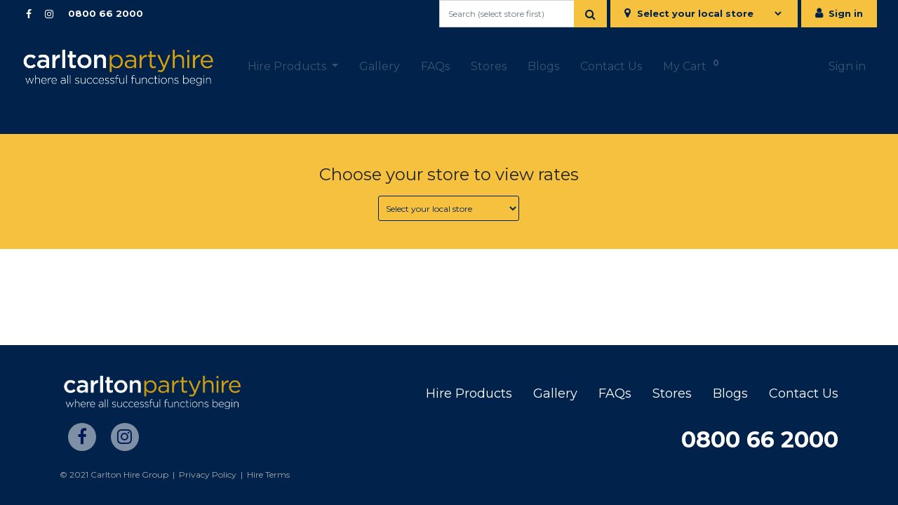

--- FILE ---
content_type: text/html; charset=utf-8
request_url: https://carltonpartyhire.co.nz/shop/h-fl-fireworks-light-1-5m-1746
body_size: 6373
content:

  
  
  
  <!DOCTYPE html>
        
        
            
        
    <html lang="en-US" data-website-id="2" data-oe-company-name="Carlton Party Hire">
            
        
            
                
            
            
            
            
                
            
        
        
    <head>
                <meta charset="utf-8"/>
                <meta http-equiv="X-UA-Compatible" content="IE=edge,chrome=1"/>
    <meta name="viewport" content="width=device-width, initial-scale=1, user-scalable=no"/>
        
            
                <script type="text/javascript">(function(w,d,s,l,i){w[l]=w[l]||[];w[l].push({'gtm.start':
                    new Date().getTime(),event:'gtm.js'});var f=d.getElementsByTagName(s)[0],
                    j=d.createElement(s),dl=l!='dataLayer'?'&l='+l:'';j.async=true;j.src=
                    'https://www.googletagmanager.com/gtm.js?id='+i+dl;f.parentNode.insertBefore(j,f);
                    })(window,document,'script','dataLayer','G-MYM9BM54XQ');
                </script>
                
        <meta name="generator" content="Odoo"/>
        
        
        
            
            
            
        <meta name="description" content="Search words: Lights, Party Lights"/>
        
        
            
            
            
                
                    
                        <meta property="og:type" content="website"/>
                    
                
                    
                        <meta property="og:title" content="Fireworks Light 1.5m"/>
                    
                
                    
                        <meta property="og:site_name" content="Carlton Party Hire"/>
                    
                
                    
                        <meta property="og:url" content="https://carltonpartyhire.co.nz/shop/h-fl-fireworks-light-1-5m-1746"/>
                    
                
                    
                        <meta property="og:image" content="https://carltonpartyhire.co.nz/web/image/product.template/1746/image_1024?unique=852c12d"/>
                    
                
                    
                        <meta property="og:description" content="Search words: Lights, Party Lights"/>
                    
                
            
            
            
                
                    <meta name="twitter:card" content="summary_large_image"/>
                
                    <meta name="twitter:title" content="Fireworks Light 1.5m"/>
                
                    <meta name="twitter:image" content="https://carltonpartyhire.co.nz/web/image/product.template/1746/image_1024?unique=852c12d"/>
                
                    <meta name="twitter:description" content="Search words: Lights, Party Lights"/>
                
            
        

        
            
            
        
        <link rel="canonical" href="http://carltonpartyhire.co.nz/shop/h-fl-fireworks-light-1-5m-1746"/>

        <link rel="preconnect" href="https://fonts.gstatic.com/" crossorigin=""/>
    
  

                <title> Fireworks Light 1.5m | Carlton Party Hire </title>
                <link type="image/x-icon" rel="shortcut icon" href="/web/image/website/2/favicon?unique=5d37012"/>
    <link rel="preload" href="/web/static/lib/fontawesome/fonts/fontawesome-webfont.woff2?v=4.7.0" as="font" crossorigin=""/>
    <link type="text/css" rel="stylesheet" href="/web/content/49499-9091839/2/web.assets_common.css" data-asset-xmlid="web.assets_common" data-asset-version="9091839"/>
    <link type="text/css" rel="stylesheet" href="/web/content/49398-617c84a/2/web.assets_frontend.css" data-asset-xmlid="web.assets_frontend" data-asset-version="617c84a"/>
        
    
  
                <script src="https://cdn.jsdelivr.net/npm/js-cookie@rc/dist/js.cookie.min.js"></script>
                
                <script id="web.layout.odooscript" type="text/javascript">
                    var odoo = {
                        csrf_token: "9ba50fb8ee437f7568b7d7ae39ced092822dc053o1797005908",
                        debug: "",
                    };
                </script>
    <script type="text/javascript">
                odoo.session_info = {"is_admin": false, "is_system": false, "is_website_user": true, "user_id": false, "is_frontend": true, "translationURL": "/website/translations", "cache_hashes": {"translations": "5e7093ae0d9a76f185c7adbac6caf15d196d873e"}};
                if (!/(^|;\s)tz=/.test(document.cookie)) {
                    const userTZ = Intl.DateTimeFormat().resolvedOptions().timeZone;
                    document.cookie = `tz=${userTZ}; path=/`;
                }
            </script>
    <script defer="defer" type="text/javascript" src="/web/content/49399-c51488d/2/web.assets_common_minimal_js.js" data-asset-xmlid="web.assets_common_minimal_js" data-asset-version="c51488d"></script>
    <script defer="defer" type="text/javascript" src="/web/content/49400-605378d/2/web.assets_frontend_minimal_js.js" data-asset-xmlid="web.assets_frontend_minimal_js" data-asset-version="605378d"></script>
    
        
    
    <script defer="defer" type="text/javascript" data-src="/web/content/49401-bcba73d/2/web.assets_common_lazy.js" data-asset-xmlid="web.assets_common_lazy" data-asset-version="bcba73d"></script>
    <script defer="defer" type="text/javascript" data-src="/web/content/49402-2e9bbef/2/web.assets_frontend_lazy.js" data-asset-xmlid="web.assets_frontend_lazy" data-asset-version="2e9bbef"></script>
        
    
  

                
            
        <!-- Google tag (gtag.js) --> <script async src="https://www.googletagmanager.com/gtag/js?id=G-MYM9BM54XQ"></script> <script> window.dataLayer = window.dataLayer || []; function gtag(){dataLayer.push(arguments);} gtag('js', new Date()); gtag('config', 'G-MYM9BM54XQ'); </script>
    </head>
            <body class="">
                
        
    
            
            
        
            
                <noscript>
                    <iframe height="0" width="0" style="display:none;visibility:hidden" src="https://www.googletagmanager.com/ns.html?id=G-MYM9BM54XQ"></iframe>
                </noscript>
                
        <div id="wrapwrap" class="   ">
      <header id="top" data-anchor="true" data-name="Header" class=" ">
        <div class="oe_structure oe_structure_solo" id="oe_structure_header_contact_1">
      <section class="s_text_block pt0 o_cc o_cc2 o_colored_level pb0" data-snippet="s_text_block" data-name="Text">
        <div class="container">
          <div class="row align-items-center">
            <div class="col-lg-6 top_header_first o_colored_level">
              <div class="no_icon_color s_share text-left" data-name="Social Media">
                <a href="https://www.facebook.com/carltonpartyhire?fref=ts" class="s_share_facebook" target="_blank">
                  <i class="fa fa-facebook m-1" data-original-title="" title="" aria-describedby="tooltip98688"></i>
                </a>
                <a href="https://www.instagram.com/carltonpartyhirenz/" class="s_share_instagram" target="_blank">
                  <i class="fa fa-instagram m-1" data-original-title="" title="" aria-describedby="tooltip344935"></i>
                </a>
                <small class="s_share_title text-muted" style="margin-left: 10px;">
                  <b style="    font-size: 13px;">0800 66 2000</b>
                </small>
              </div>
            </div>
            <div class="col-lg-6 top_header_second o_colored_level" style="">
              <div class="top_header_second_inner">
                <div class="top_header_second_inner_1">
                  <form method="get" data-snippet="s_products_searchbar_input" class="o_wsale_products_searchbar_form s_wsale_products_searchbar_input" action="/shop" data-name="Products Search">
                    <div role="search" class="input-group">
                      <input type="search" name="search" class="search-query form-control oe_search_box" data-limit="5" data-display-description="" data-display-price="true" data-display-image="true" placeholder="Search (select store first)" autocomplete="off"/>
                      <div class="input-group-append">
                        <button type="submit" class="btn btn-primary oe_search_button" aria-label="Search" title="Search">
                          <i class="fa fa-search"></i>
                        </button>
                      </div>
                    </div>
                    <input name="order" type="hidden" class="o_wsale_search_order_by" value=""/>
                  </form>
                </div>
                <div class="top_header_second_inner_2">
                  <i class="fa fa-map-marker"></i>
                  <select class="js-carlton-store-switcher">
                    <option value="">Select your local store</option>
                    
                        <option value="2-17">AUCKLAND CENTRAL</option>
                    
                        <option value="2-16">AUCKLAND NORTH SHORE</option>
                    
                        <option value="2-21">AUCKLAND EAST/SOUTH</option>
                    
                        <option value="2-20">AUCKLAND WEST</option>
                    
                        <option value="2-18">HAMILTON</option>
                    
                        <option value="2-19">WARKWORTH/SILVERDALE</option>
                    
                        <option value="2-22">WELLINGTON</option>
                    
                  </select>
                </div>
                <div class="top_header_second_inner_3">
                  <i class="fa fa-user"></i>
                  <a href="/web/login">Sign in </a>
                </div>
              </div>
            </div>
          </div>
        </div>
      </section>
    </div>
  <nav data-name="Navbar" class="navbar navbar-light navbar-expand-lg o_colored_level o_cc shadow-sm">
            <div id="top_menu_container" class="container">
                
    <a href="/" class="navbar-brand logo ">
            <span role="img" aria-label="Logo of Carlton Party Hire" title="Carlton Party Hire"><img src="/web/image/website/2/logo/Carlton%20Party%20Hire?unique=5d37012" class="img img-fluid" alt="Carlton Party Hire" loading="lazy"/></span>
        </a>
    
                
    <button type="button" data-toggle="collapse" data-target="#top_menu_collapse" class="navbar-toggler ">
        <span class="navbar-toggler-icon o_not_editable"></span>
    </button>

                
                <div id="top_menu_collapse" class="collapse navbar-collapse ml-lg-3">
                    
    
        <div class="o_offcanvas_menu_backdrop" data-toggle="collapse" data-target="#top_menu_collapse" aria-label="Toggle navigation"></div>
    <ul id="top_menu" class="nav navbar-nav o_menu_loading flex-grow-1">
        
        <li class="o_offcanvas_menu_toggler order-first navbar-toggler text-right border-0 o_not_editable">
            <a href="#top_menu_collapse" class="nav-link px-3" data-toggle="collapse">
                <span class="fa-2x">×</span>
            </a>
        </li>
    
                        
                        
                            
    
    
    <li class="nav-item dropdown  position-static">
        <a data-toggle="dropdown" href="#" class="nav-link dropdown-toggle o_mega_menu_toggle">
            <span>Hire Products</span>
        </a>
        <div data-name="Mega Menu" class="dropdown-menu o_mega_menu dropdown-menu-left"><section class="s_mega_menu_menu_image_menu py-4 o_colored_level" data-snippet="s_mega_menu_menu_image_menu" data-name="Menu - Image - Menu">
        <div class="container">
            <div class="row align-items-center">
                <div class="col-lg-4 py-2 text-center">
                    <h4>Left Menu</h4>
                    <nav class="nav flex-column">
                        
                            
                            
                            <a href="/hire-products" class="nav-link btn btn-primary" data-name="Menu Item">Hire Product</a>
                        
                            
                            
                            <a href="#" class="nav-link o_default_snippet_text" data-name="Menu Item">Menu Item 2</a>
                        
                            
                            
                            <a href="#" class="nav-link o_default_snippet_text" data-name="Menu Item">Menu Item 31 </a>
                        
                    </nav>
                </div>
                <div class="col-lg-4 py-2 text-center">
                    <img class="img-fluid" src="/web/image/website.s_mega_menu_menu_image_menu_default_image" loading="lazy" data-original-id="115" data-original-src="/website/static/src/img/snippets_demo/s_references_5.png" data-mimetype="image/png">
                </div>
                <div class="col-lg-4 py-2 text-center">
                    <h4 class="o_default_snippet_text">Right Menu</h4>
                    <nav class="nav flex-column">
                        
                            
                            
                            <a href="#" class="nav-link o_default_snippet_text" data-name="Menu Item">Menu Item 1</a>
                        
                            
                            
                            <a href="#" class="nav-link o_default_snippet_text" data-name="Menu Item">Menu Item 2</a>
                        
                            
                            
                            <a href="#" class="nav-link" data-name="Menu Item">Menu Item 3</a>
                        
                    </nav>
                </div>
            </div>
        </div>
    </section>
    














<section class="s_mega_menu_multi_menus py-4 o_colored_level" data-name="Multi-Menus">
        <div class="container">
            <div class="row">
                
                
                
                
                
                    <div class="col-lg-3 py-2 text-center">
                        <h4 class="o_default_snippet_text">First Menu</h4>
                        <nav class="nav flex-column">
                            
                                
                                
                                <a href="#" class="nav-link o_default_snippet_text" data-name="Menu Item">Menu Item 1</a>
                            
                                
                                
                                <a href="#" class="nav-link o_default_snippet_text" data-name="Menu Item">Menu Item 2</a>
                            
                                
                                
                                <a href="#" class="nav-link o_default_snippet_text" data-name="Menu Item">Menu Item 3</a>
                            
                        </nav>
                    </div>
                
                    <div class="col-lg-3 py-2 text-center">
                        <h4 class="o_default_snippet_text">Second Menu</h4>
                        <nav class="nav flex-column">
                            
                                
                                
                                <a href="#" class="nav-link o_default_snippet_text" data-name="Menu Item">Menu Item 1</a>
                            
                                
                                
                                <a href="#" class="nav-link o_default_snippet_text" data-name="Menu Item">Menu Item 2</a>
                            
                                
                                
                                <a href="#" class="nav-link o_default_snippet_text" data-name="Menu Item">Menu Item 3</a>
                            
                        </nav>
                    </div>
                
                    <div class="col-lg-3 py-2 text-center">
                        <h4 class="o_default_snippet_text">Third Menu</h4>
                        <nav class="nav flex-column">
                            
                                
                                
                                <a href="#" class="nav-link" data-name="Menu Item">menuxxxxx</a>
                            
                                
                                
                                <a href="#" class="nav-link o_default_snippet_text" data-name="Menu Item">Menu Item 2</a>
                            
                                
                                
                                <a href="#" class="nav-link o_default_snippet_text" data-name="Menu Item">Menu Item 3</a>
                            
                        </nav>
                    </div>
                
                    <div class="col-lg-3 py-2 text-center">
                        <h4 class="o_default_snippet_text">Last Menu</h4>
                        <nav class="nav flex-column">
                            
                                
                                
                                <a href="#" class="nav-link o_default_snippet_text" data-name="Menu Item">Menu Item 1</a>
                            
                                
                                
                                <a href="#" class="nav-link o_default_snippet_text" data-name="Menu Item">Menu Item 2</a>
                            
                                
                                
                                <a href="#" class="nav-link o_default_snippet_text" data-name="Menu Item">Menu Item 3</a></nav><br><br><nav class="nav flex-column">
                            
                        </nav>
                    </div>
                
            </div>
        </div>
    </section>
</div>
    </li>

                        
                            
    
    
    <li class="nav-item dropdown  ">
        <a data-toggle="dropdown" href="#" class="nav-link dropdown-toggle ">
            <span>Hire Products</span>
        </a>
        <ul class="dropdown-menu" role="menu">
            
                
    
    <li class="">
        <a role="menuitem" href="/shop/category/backdrops-305" class="dropdown-item ">
            <span>Backdrops</span>
        </a>
    </li>
    

            
                
    
    <li class="">
        <a role="menuitem" href="/shop/category/bbqs-and-spits-210" class="dropdown-item ">
            <span>BBQs &amp; Spits</span>
        </a>
    </li>
    

            
                
    
    <li class="">
        <a role="menuitem" href="/shop/category/catering-211" class="dropdown-item ">
            <span>Catering</span>
        </a>
    </li>
    

            
                
    
    <li class="">
        <a role="menuitem" href="/shop/category/entertainment-287" class="dropdown-item ">
            <span>Entertainment</span>
        </a>
    </li>
    

            
                
    
    <li class="">
        <a role="menuitem" href="/shop/category/furniture-214" class="dropdown-item ">
            <span>Furniture</span>
        </a>
    </li>
    

            
                
    
    <li class="">
        <a role="menuitem" href="/shop/category/led-products-209" class="dropdown-item ">
            <span>LED Products</span>
        </a>
    </li>
    

            
                
    
    <li class="">
        <a role="menuitem" href="/shop/category/lighting-and-sound-216" class="dropdown-item ">
            <span>Lighting &amp; Sound</span>
        </a>
    </li>
    

            
                
    
    <li class="">
        <a role="menuitem" href="/shop/category/linen-340" class="dropdown-item ">
            <span>Linen</span>
        </a>
    </li>
    

            
                
    
    <li class="">
        <a role="menuitem" href="/shop/category/refrigeration-and-heating-213" class="dropdown-item ">
            <span>Refrigeration &amp; Heating</span>
        </a>
    </li>
    

            
                
    
    <li class="">
        <a role="menuitem" href="/shop/category/table-top-217" class="dropdown-item ">
            <span>Table Top</span>
        </a>
    </li>
    

            
                
    
    <li class="">
        <a role="menuitem" href="/shop/category/themes-218" class="dropdown-item ">
            <span>Themes And Accessories</span>
        </a>
    </li>
    

            
                
    
    <li class="">
        <a role="menuitem" href="/shop/category/vintage-278" class="dropdown-item ">
            <span>Vintage</span>
        </a>
    </li>
    

            
                
    
    <li class="">
        <a role="menuitem" href="/shop/category/marquees-and-shade-cover-215" class="dropdown-item ">
            <span>Easy Ups &amp; Shade Cover</span>
        </a>
    </li>
    

            
                
    
    <li class="">
        <a role="menuitem" href="/shop/category/marquees-261" class="dropdown-item ">
            <span>Marquees</span>
        </a>
    </li>
    

            
                
    
    <li class="">
        <a role="menuitem" href="/shop/category/flooring-and-fence-212" class="dropdown-item ">
            <span>Flooring &amp; Fence</span>
        </a>
    </li>
    

            
                
    
    <li class="">
        <a role="menuitem" href="/shop/category/retail-266" class="dropdown-item ">
            <span>Party Shop</span>
        </a>
    </li>
    

            
        </ul>
    </li>

                        
                            
    
    <li class="nav-item">
        <a role="menuitem" href="/gallery" class="nav-link ">
            <span>Gallery</span>
        </a>
    </li>
    

                        
                            
    
    <li class="nav-item">
        <a role="menuitem" href="/faqs" class="nav-link ">
            <span>FAQs</span>
        </a>
    </li>
    

                        
                            
    
    <li class="nav-item">
        <a role="menuitem" href="/stores" class="nav-link ">
            <span>Stores</span>
        </a>
    </li>
    

                        
                            
    
    <li class="nav-item">
        <a role="menuitem" href="/blog" class="nav-link ">
            <span>Blogs</span>
        </a>
    </li>
    

                        
                            
    
    <li class="nav-item">
        <a role="menuitem" href="/contact-us" class="nav-link ">
            <span>Contact Us</span>
        </a>
    </li>
    

                        
            
        <li>
            <div class="top_header_second_inner_mobile" style="max-width: 95%;">
                <i class="fa fa-map-marker" style="margin-left: 5px;margin-top: 20px;"></i>
                <select class="js-carlton-store-switcher" style="max-width: 90%;margin-left: 5px;">
                   <option value="">Select your local store</option>
                   
                       <option value="2-17">AUCKLAND CENTRAL</option>
                   
                       <option value="2-16">AUCKLAND NORTH SHORE</option>
                   
                       <option value="2-21">AUCKLAND EAST/SOUTH</option>
                   
                       <option value="2-20">AUCKLAND WEST</option>
                   
                       <option value="2-18">HAMILTON</option>
                   
                       <option value="2-19">WARKWORTH/SILVERDALE</option>
                   
                       <option value="2-22">WELLINGTON</option>
                   
                </select>
            </div>
        </li>
        <li>
            <form method="get" style="max-width: 90%;margin-left: 15px;" data-snippet="s_products_searchbar_input" class="o_wsale_products_searchbar_form_mobile" action="/shop" data-name="Products Search">
                <div role="search" class="input-group">
                  <input type="search" name="search" style="margin-top: 20px;" class="search-query form-control oe_search_box" data-limit="5" data-display-description="" data-display-price="true" data-display-image="true" placeholder="Search (select store first)" autocomplete="off"/>
                  <div class="input-group-append">
                    <button type="submit" style="margin-top: 20px;margin-bottom: 20px;" class="btn btn-primary oe_search_button" aria-label="Search" title="Search">
                      <i class="fa fa-search"></i>
                    </button>
                  </div>
                </div>
            </form>
        </li>
        
        
        <li class="nav-item ml-lg-3 divider d-none"></li> <li class="o_wsale_my_cart  nav-item ml-lg-3">
            <a href="/shop/cart" class="nav-link">
                
                <span>My Cart</span>
                <sup class="my_cart_quantity badge badge-primary" data-order-id="">0</sup>
            </a>
        </li>
    
        
                        
            <li class="nav-item ml-lg-auto o_no_autohide_item">
                <a href="/web/login" class="nav-link">Sign in</a>
            </li>
        
                        
        
        
            
        
    
    
                    
        <li class="o_offcanvas_logo_container order-last navbar-toggler py-4 order-1 mt-auto text-center border-0">
            <a href="/" class="o_offcanvas_logo logo">
            <span role="img" aria-label="Logo of Carlton Party Hire" title="Carlton Party Hire"><img src="/web/image/website/2/logo/Carlton%20Party%20Hire?unique=5d37012" class="img img-fluid" style="max-width: 200px" alt="Carlton Party Hire" loading="lazy"/></span>
        </a>
    </li>
    
    </ul>

                </div>
            </div>
        </nav>
    </header>
      <main>
        
            
        
    
      <div class="no_choose_content_sec"><div class="container">
          <div class="no_choose_content_sec_inner"><p>Choose your store to view rates</p>
                       <select class="js-carlton-store-switcher">
                          <option value="">Select your local store</option>
                         
                              <option value="2-17">AUCKLAND CENTRAL</option>
                          
                              <option value="2-16">AUCKLAND NORTH SHORE</option>
                          
                              <option value="2-21">AUCKLAND EAST/SOUTH</option>
                          
                              <option value="2-20">AUCKLAND WEST</option>
                          
                              <option value="2-18">HAMILTON</option>
                          
                              <option value="2-19">WARKWORTH/SILVERDALE</option>
                          
                              <option value="2-22">WELLINGTON</option>
                          
                        </select></div></div></div>
    
  
      </main>
      <footer id="bottom" data-anchor="true" data-name="Footer" class="o_footer o_colored_level o_cc ">
        <div id="footer" class="oe_structure oe_structure_solo" style="">
      <section class="s_text_block pb0 pt40" data-snippet="s_text_block" data-name="Text" style="">
        <div class="container">
          <div class="row">
            <div class="col-lg-6 o_colored_level pt0 pb0 footer_first_new">
              <h5 class="mb-3">&nbsp;<img src="/web/image/1830-0c010d5c/Carlton%20Party%20Hire.png" class="img img-fluid" alt="Carlton Party Hire" loading="lazy" data-original-title="" aria-describedby="tooltip668383" style="font-weight: 500; background-color: rgb(255, 255, 255); color: rgb(33, 37, 41); font-family: Montserrat, &quot;Odoo Unicode Support Noto&quot;, sans-serif; font-size: 16px; width: 100%;" data-original-id="1829" data-original-src="/web/image/1829-f238e48b/Carlton%20Party%20Hire.png" data-mimetype="image/png" data-resize-width="690"/></h5>
              <h5 class="mb-3" style="font-weight: 500; line-height: 1.2; font-size: 1.25rem; color: rgb(255, 255, 255);"><span style="font-family: Montserrat, &quot;Odoo Unicode Support Noto&quot;, sans-serif; color: rgb(33, 37, 41); font-size: 16px; text-align: right; background-color: rgb(1, 35, 75);">&nbsp;</span>&nbsp;<a href="https://www.facebook.com/carltonpartyhire?fref=ts" class="s_share_facebook" target="_blank" style="font-size: 16px; display: inline-block; vertical-align: middle; margin: 0.2rem; text-align: right;"><span class="fa fa-2x fa-facebook m-1" data-original-title="" title="" aria-describedby="tooltip500062" style="display: flex; color: rgb(38, 115, 114); align-items: center; justify-content: center;"></span></a>&nbsp;<span style="font-family: Montserrat, &quot;Odoo Unicode Support Noto&quot;, sans-serif; color: rgb(33, 37, 41); font-size: 16px; text-align: right; background-color: rgb(1, 35, 75);">&nbsp;</span>&nbsp;<a href="https://www.instagram.com/carltonpartyhirenz/" class="s_share_twitter" target="_blank" style="font-size: 16px; display: inline-block; vertical-align: middle; margin: 0.2rem; text-align: right;"><span class="fa fa-instagram m-1 fa-2x" data-original-title="" title="" aria-describedby="tooltip9550" style="display: flex; justify-content: center; align-items: center;"></span></a>&nbsp;<span style="font-family: Montserrat, &quot;Odoo Unicode Support Noto&quot;, sans-serif; color: rgb(33, 37, 41); font-size: 16px; text-align: right; background-color: rgb(1, 35, 75);">&nbsp;</span><span style="font-family: Montserrat, &quot;Odoo Unicode Support Noto&quot;, sans-serif; color: rgb(33, 37, 41); font-size: 16px; text-align: right; background-color: rgb(1, 35, 75);"></span></h5>
              <h5 class="footer_upper_text mb-3" style="font-weight: 500; line-height: 1.2; font-size: 1.25rem; color: rgb(255, 255, 255);">
                <font class="text-o-color-4" style="font-size: 14px;">© 2021 Carlton Hire Group&nbsp; |&nbsp; <a href="/privacy-policy">Privacy Policy</a>&nbsp; |&nbsp; <a href="/hire-terms">Hire Terms</a></font>
              </h5>
            </div>
            <div class="pb24 col-lg-6 o_colored_level pt0 footer_second_new">
              <h5 class="mb-0">&nbsp;</h5>
              <h5 class="mb-3" style="font-weight: 500; line-height: 1.2; font-size: 1.25rem; color: rgb(255, 255, 255); text-align: right;"><font style="font-size: 18px;"><a href="/hire-products" style="" data-original-title="" title="" aria-describedby="tooltip500703" class="focus-visible">Hire Products</a>&nbsp;&nbsp; &nbsp; &nbsp;<a href="/gallery">Gallery</a>&nbsp; &nbsp; &nbsp; <a href="/faqs" data-original-title="" title="" aria-describedby="tooltip881399">FAQs</a>&nbsp; &nbsp; &nbsp; <a href="/stores" data-original-title="" title="" aria-describedby="tooltip124104">Stores</a>&nbsp; &nbsp; &nbsp; <a href="/blog/carlton-party-hire-blogs-1" data-original-title="" title="" aria-describedby="tooltip124104">Blogs</a></font>&nbsp;<span style="font-size: 18px;">&nbsp; &nbsp;&nbsp;</span>&nbsp;<span style="font-size: 18px;"><a href="/contact-us">Contact Us</a></span></h5>
              <h5 class="mb-3" style="font-weight: 500; line-height: 1; font-size: 1.25rem; color: rgb(255, 255, 255); text-align: right; margin-bottom: 0 !important">
                <br/>
              </h5>
              <h5 class="mb-3" style="line-height: 1.2; text-align: right;"><font color="#f5c140" style="font-weight: 500;"><span style="font-size: 14px;">&nbsp;</span></font><span style="font-weight: 500; color: rgb(255, 255, 255); font-size: 1.25rem;">&nbsp;</span>&nbsp;<span style="font-size: 32px;">0800 66 2000</span><br/></h5>
              <h5 class="mb-3" style="line-height: 1.2; text-align: right;">
                <br/>
              </h5>
            </div>
          </div>
        </div>
      </section>
      <section class="bottom_footer" style="">
        <div class="container-fluid">
          <div class="row">
            <div class="col-lg-6 bottom_footer_first o_colored_level" style="">
              <h5 class="mb-3" style="line-height: 1.2; text-align: right;">
                <div style="text-align: center;">
                  <span style="font-size: 36px; color: inherit;">Planning for a major event?</span>
                </div>
                <br/>
              </h5>
              <h5 class="mb-3" style="font-weight: 500; line-height: 1.2; color: rgb(255, 255, 255); text-align: center;">
                <span style="font-size: 1.25rem;">0800 10 10 65</span>
              </h5>
            </div>
            <div class="col-lg-6 bottom_footer_second o_colored_level">
              <img src="/web/image/2104-0f3cca67/Planning%20for%20a%20major%20event%20Picture.png" loading="lazy" data-original-title="" title="" aria-describedby="tooltip960212" style="width: 100%;" alt="" data-original-id="2103" data-original-src="/web/image/2103-00302c67/Planning%20for%20a%20major%20event%20Picture.png" data-mimetype="image/png" data-resize-width="964"/>
            </div>
          </div>
        </div>
      </section>
    </div>
  <div class="o_footer_copyright o_colored_level o_cc" data-name="Copyright">
          <div class="container py-3">
            <div class="row">
              <div class="col-sm text-center text-sm-left text-muted">
                
        
    
                <span class="o_footer_copyright_name mr-2">Copyright © carlton partyhire</span>
            
        
    
        
        
    
        
        
    
        
    
        
              </div>
              <div class="col-sm text-center text-sm-right o_not_editable">
                
        <div class="o_brand_promotion">
            
        
        
        Powered by 
            <a target="_blank" class="badge badge-light" href="http://www.odoo.com?utm_source=db&amp;utm_medium=website">
                <img alt="Odoo" src="/web/static/src/img/odoo_logo_tiny.png" style="height: 1em; vertical-align: baseline;" loading="lazy"/>
            </a>
        - 
                    The #1 <a target="_blank" href="http://www.odoo.com/page/e-commerce?utm_source=db&amp;utm_medium=website">Open Source eCommerce</a>
                
    
        </div>
    
              </div>
            </div>
          </div>
        </div>
      </footer>
        
    
    </div>
        <script id="tracking_code">
            (function(i,s,o,g,r,a,m){i['GoogleAnalyticsObject']=r;i[r]=i[r]||function(){
            (i[r].q=i[r].q||[]).push(arguments)},i[r].l=1*new Date();a=s.createElement(o),
            m=s.getElementsByTagName(o)[0];a.async=1;a.src=g;m.parentNode.insertBefore(a,m)
            })(window,document,'script','//www.google-analytics.com/analytics.js','ga');

            ga('create', 'UA-5049506-1'.trim(), 'auto');
            ga('send','pageview');
        </script>
    
  
        
    </body>
        </html>
    


--- FILE ---
content_type: text/plain
request_url: https://www.google-analytics.com/j/collect?v=1&_v=j102&a=1273701835&t=pageview&_s=1&dl=https%3A%2F%2Fcarltonpartyhire.co.nz%2Fshop%2Fh-fl-fireworks-light-1-5m-1746&ul=en-us%40posix&dt=Fireworks%20Light%201.5m%20%7C%20Carlton%20Party%20Hire&sr=1280x720&vp=1280x720&_u=IEBAAEABAAAAACAAI~&jid=417388535&gjid=791377400&cid=182849545.1765469911&tid=UA-5049506-1&_gid=620595805.1765469911&_r=1&_slc=1&z=942461508
body_size: -452
content:
2,cG-H089NTPG0S